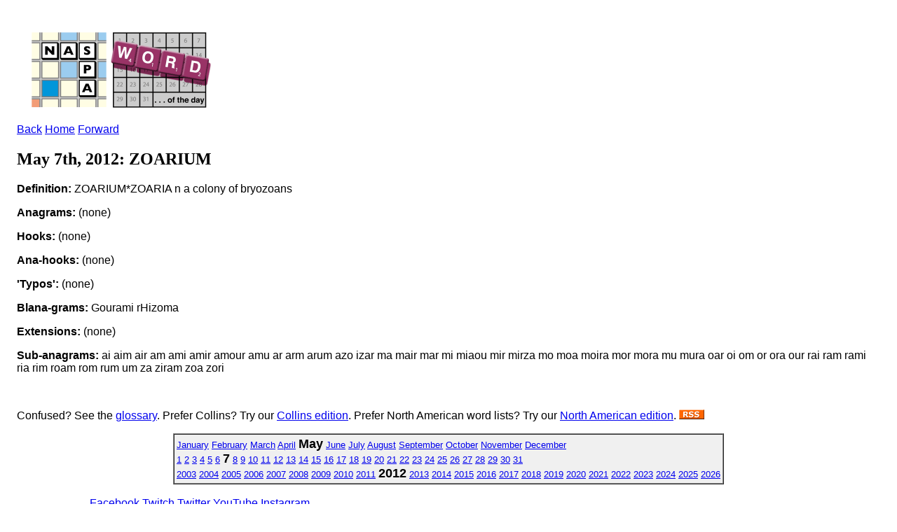

--- FILE ---
content_type: text/html; charset=ISO-8859-1
request_url: https://scrabbleplayers.org/cgi-bin/wotd.pl?date=20120507
body_size: 3972
content:
<!DOCTYPE html
	PUBLIC "-//W3C//DTD XHTML 1.0 Transitional//EN"
	 "http://www.w3.org/TR/xhtml1/DTD/xhtml1-transitional.dtd">
<html xmlns="http://www.w3.org/1999/xhtml" lang="en-US" xml:lang="en-US">
<head>
<title>NASPA Word of the Day</title>
<link title="NASPA Word of the Day" rel="alternate" href="http://www.scrabbleplayers.org/rss/nsa.rss" type="application/rss+xml" />
<link rel="stylesheet" type="text/css" href="https://www.scrabbleplayers.org/styles/naspa.css" />
<link rel="stylesheet" type="text/css" href="https://www.scrabbleplayers.org/styles/service-bare.css" />
<style type="text/css">
<!--/* <![CDATA[ */
body { padding: 1em }

/* ]]> */-->
</style>
<meta http-equiv="Content-Type" content="text/html; charset=iso-8859-1" />
</head>
<body bgcolor="white">
<p><a href="/wotd/"><img src="/images/logos/wotd.gif" alt="[NSA Word of the Day]" hspace=12 height=120 width=267></a></p>
<p class=yt><a href="/cgi-bin/wotd.pl?date=20120506">Back</a> <a href="/wotd">Home</a> <a href="/cgi-bin/wotd.pl?date=20120508">Forward</a></p><h2>May 7th, 2012: ZOARIUM</h2><p><b>Definition:</b> ZOARIUM*ZOARIA n a colony of bryozoans
</p>
<p><b>Anagrams:</b> (none)</p><p><b>Hooks:</b> (none)</p><p><b>Ana-hooks:</b> (none)</p><p><b>'Typos':</b> (none)</p><p><b>Blana-grams:</b> Gourami rHizoma</p><p><b>Extensions:</b> (none)</p><p><b>Sub-anagrams:</b> ai aim air am ami amir amour amu ar arm arum azo izar ma mair mar mi miaou mir mirza mo moa moira mor mora mu mura oar oi om or ora our rai ram rami ria rim roam rom rum um za ziram zoa zori</p><br clear=all>
<p>Confused?  See the <a href="/wotd/">glossary</a>.
Prefer Collins? Try our <a href="wotd.pl?series=osw">Collins edition</a>.
Prefer North American word lists? Try our <a href="wotd.pl?series=twl">North American edition</a>.
<a href="/rss/nsa.rss" title="This is a link to the NSA's RSS feed."><img src="/images/logos/rss.gif" alt="[RSS logo]" border=0></a></p>
<div align=center>
<table border=1 cellpadding=3 cellspacing=0 bgcolor="#F0F0F0"><tr><td><font size="-1"> <a href="/cgi-bin/wotd.pl?date=20120101">January</a> <a href="/cgi-bin/wotd.pl?date=20120201">February</a> <a href="/cgi-bin/wotd.pl?date=20120301">March</a> <a href="/cgi-bin/wotd.pl?date=20120401">April</a> <b><font size="+1">May</font></b> <a href="/cgi-bin/wotd.pl?date=20120601">June</a> <a href="/cgi-bin/wotd.pl?date=20120701">July</a> <a href="/cgi-bin/wotd.pl?date=20120801">August</a> <a href="/cgi-bin/wotd.pl?date=20120901">September</a> <a href="/cgi-bin/wotd.pl?date=20121001">October</a> <a href="/cgi-bin/wotd.pl?date=20121101">November</a> <a href="/cgi-bin/wotd.pl?date=20121201">December</a><br>
<a href="/cgi-bin/wotd.pl?date=20120501">1</a> <a href="/cgi-bin/wotd.pl?date=20120502">2</a> <a href="/cgi-bin/wotd.pl?date=20120503">3</a> <a href="/cgi-bin/wotd.pl?date=20120504">4</a> <a href="/cgi-bin/wotd.pl?date=20120505">5</a> <a href="/cgi-bin/wotd.pl?date=20120506">6</a> <b><font size="+1">7</font></b> <a href="/cgi-bin/wotd.pl?date=20120508">8</a> <a href="/cgi-bin/wotd.pl?date=20120509">9</a> <a href="/cgi-bin/wotd.pl?date=20120510">10</a> <a href="/cgi-bin/wotd.pl?date=20120511">11</a> <a href="/cgi-bin/wotd.pl?date=20120512">12</a> <a href="/cgi-bin/wotd.pl?date=20120513">13</a> <a href="/cgi-bin/wotd.pl?date=20120514">14</a> <a href="/cgi-bin/wotd.pl?date=20120515">15</a> <a href="/cgi-bin/wotd.pl?date=20120516">16</a> <a href="/cgi-bin/wotd.pl?date=20120517">17</a> <a href="/cgi-bin/wotd.pl?date=20120518">18</a> <a href="/cgi-bin/wotd.pl?date=20120519">19</a> <a href="/cgi-bin/wotd.pl?date=20120520">20</a> <a href="/cgi-bin/wotd.pl?date=20120521">21</a> <a href="/cgi-bin/wotd.pl?date=20120522">22</a> <a href="/cgi-bin/wotd.pl?date=20120523">23</a> <a href="/cgi-bin/wotd.pl?date=20120524">24</a> <a href="/cgi-bin/wotd.pl?date=20120525">25</a> <a href="/cgi-bin/wotd.pl?date=20120526">26</a> <a href="/cgi-bin/wotd.pl?date=20120527">27</a> <a href="/cgi-bin/wotd.pl?date=20120528">28</a> <a href="/cgi-bin/wotd.pl?date=20120529">29</a> <a href="/cgi-bin/wotd.pl?date=20120530">30</a> <a href="/cgi-bin/wotd.pl?date=20120531">31</a><br>
<a href="/cgi-bin/wotd.pl?date=20030121">2003</a> <a href="/cgi-bin/wotd.pl?date=20040101">2004</a> <a href="/cgi-bin/wotd.pl?date=20050101">2005</a> <a href="/cgi-bin/wotd.pl?date=20060101">2006</a> <a href="/cgi-bin/wotd.pl?date=20070101">2007</a> <a href="/cgi-bin/wotd.pl?date=20080101">2008</a> <a href="/cgi-bin/wotd.pl?date=20090101">2009</a> <a href="/cgi-bin/wotd.pl?date=20100101">2010</a> <a href="/cgi-bin/wotd.pl?date=20110101">2011</a> <b><font size="+1">2012</font></b> <a href="/cgi-bin/wotd.pl?date=20130101">2013</a> <a href="/cgi-bin/wotd.pl?date=20140101">2014</a> <a href="/cgi-bin/wotd.pl?date=20150101">2015</a> <a href="/cgi-bin/wotd.pl?date=20160101">2016</a> <a href="/cgi-bin/wotd.pl?date=20170101">2017</a> <a href="/cgi-bin/wotd.pl?date=20180101">2018</a> <a href="/cgi-bin/wotd.pl?date=20190101">2019</a> <a href="/cgi-bin/wotd.pl?date=20200101">2020</a> <a href="/cgi-bin/wotd.pl?date=20210101">2021</a> <a href="/cgi-bin/wotd.pl?date=20220101">2022</a> <a href="/cgi-bin/wotd.pl?date=20230101">2023</a> <a href="/cgi-bin/wotd.pl?date=20240101">2024</a> <a href="/cgi-bin/wotd.pl?date=20250101">2025</a> <a href="/cgi-bin/wotd.pl?date=20260101">2026</a></font></td></tr></table>
</div>
      </div>
      <div class="clear-float">&nbsp;</div>
      <div id="footer">
        <div id="social-wrapper">
          <div id="social">
	  <a href="https://www.facebook.com/groups/scrbblplyrs" target="_blank" title="Facebook" class="facebook" rel="noopener noreferrer">Facebook</a> 
	  <a href="https://www.twitch.tv/naspascrabble/" target="_blank" title="Twitch" class="twitch" rel="noopener noreferrer">Twitch</a>
	  <a href="https://twitter.com/naspa" target="_blank" title="Twitter" class="twitter" rel="noopener noreferrer">Twitter</a>
	  <a href="https://youtube.com/c/NASPAScrabble" target="_blank" title="YouTube" class="youtube" rel="noopener noreferrer">YouTube</a>
	  <a href="https://instagram.com/naspa_scrabble/" target="_blank" title="Instagram" class="instagram" rel="noopener noreferrer">Instagram</a>
	  <!--
	  <a href="https://plus.google.com/108120686465152548646" target="_blank" title="Google" class="google" rel="noopener noreferrer">Google</a>
	  <a href="https://www.scrabbleplayers.org/w/Naspa-pro" target="_blank" title="Yahoo" class="yahoo">Yahoo</a>
	  -->
	  <div class="clear-float">&nbsp;</div>
          </div>
        </div>
        <div id="nav-bottom">
          <div class="column">
            <h1>About Us</h1>
            <ul>
              <li><a href="/w/Mission_statement" title="Mission Statement">Mission Statement</a></li>
              <li><a href="/w/Committees" title="Committees">Committees</a></li>
              <li><a href="/w/Advisory_Board" title="Advisory Board">Advisory Board</a></li>
              <li><a href="/w/2013_Advisory_Board_Elections" title="Advisory Board Elections">Advisory Board Elections</a></li>
              <li><a href="/w/General_inquiry_procedures" title="General Inquiry Procedures">General Inquiry Procedures</a></li>
              <li><a href="/w/North_American_Word_Game_Players_Association" title="Non-Profit Status">Non-Profit Status</a></li>
              <li><a href="/w/Policies" title="Policies">Policies</a></li>
	      <li><a href="/cgi-bin/shop.pl" title="NASPA Store">NASPA Store</a></li>
            </ul>
          </div>
          <div class="column">
            <h1>Communications</h1>
            <ul>
              <li><a href="/w/Breaking_news" title="Breaking News">Breaking News</a></li>
              <li><a href="/w/Suggestions" title="Suggestions">Suggestions</a></li>
              <li><a href="/w/Monthly_Message" title="Message of the Month">Message of the Month</a></li>
              <li><a href="/w/Naspa-pro" title="Mailing List">Mailing List</a></li>
              <li><a href="/w/Privacy_Policy" title="Privacy Policy">Privacy Policy</a></li>
              <li><a href="/w/FAQ" title="FAQ">FAQ</a></li>
            </ul>
          </div>
          <div class="column">
            <h1>Members</h1>
            <ul>
              <li><a href="/w/Membership" title="Membership">Membership</a></li>
              <li><a href="/w/Life_membership" title="Life Membership">Life Membership</a></li>
              <li><a href="/w/Membership#How_to_Join" title="Join">Join</a></li>
              <li><a href="/cgi-bin/renew.pl" title="Renew Membership">Renew Membership</a></li>
              <li><a href="/w/Referral" title="Referral">Referral</a></li>
              <li><a href="/w/Member_news" title="Member News">Member News</a></li>
              <li><a href="https://www.scrabbleplayers.org/cgi-bin/services.pl" title="Member Services">Member Services</a></li>
              <li><a href="/w/NASPA_ID" title="NASPA ID">NASPA ID</a></li>
              <li><a href="/w/Payment" title="Make a Payment">Make a Payment</a></li>
              <li><a href="/w/Records" title="Records">Records</a></li>
              <li><a href="/w/Person_of_the_Year" title="Person of the Year">Person of the Year</a></li>
            </ul>
          </div>
          <div class="column">
            <h1>Players</h1>
            <ul>
              <li><a href="/w/Rules" title="Rules">Rules</a></li>
              <li><a href="/w/Code_of_Conduct" title="Code of Conduct">Code of Conduct</a></li>
              <li><a href="/w/Player_Resources" title="Player Resources">Player Resources</a></li>
              <li><a href="/w/Special_needs" title="Accommodations">Accommodations</a></li>
              <li><a href="/tourneys/calendar.html" title="Tournament Calendar">Tournament Calendar</a></li>
              <li><a href="/w/Tournament_results" title="Tournament Results">Tournament Results</a></li>
              <li><a href="/w/Ratings" title="Ratings">Ratings</a></li>
              <li><a href="/w/Initial_rating" title="Initial Rating">Initial Rating</a></li>
              <li><a href="/w/Rating_system_overview" title="Rating System Overview">Rating System Overview</a></li>
              <li><a href="/w/Clubs" title="Clubs">Clubs</a></li>
              <li><a href="/w/Club_roster" title="Club Roster">Club Roster</a></li>
              <li><a href="/w/How_lexicons_are_compiled" title="Word Lists">Word Lists</a></li>
            </ul>
          </div>
          <div class="column">
            <h1>Directors</h1>
            <ul>
              <li><a href="/w/Directors" title="Directors">Directors</a></li>
              <li><a href="/w/Director_certification" title="Director Certification">Director Certification</a></li>
              <li><a href="/w/Mentor_director" title="Mentor Director">Mentor Director</a></li>
              <li><a href="/w/Director_Manual" title="Director Manual">Director Manual</a></li>
              <li><a href="/w/Tournaments#Scheduling_a_tournament" title="Tournament Listing Requirements">Tournament Listing Requirements</a></li>
              <li><a href="/w/Tournament_venue" title="Tournament Venue">Tournament Venue</a></li>
              <li><a href="/cgi-bin/list-accommodations.pl" title="List of Accommodations">List of Accommodations</a></li>
              <li><a href="/w/Software#Tournament_management" title="Pairing Software">Pairing Software</a></li>
              <li><a href="/w/Pairing_tables" title="Pairing Tables">Pairing Tables</a></li>
              <li><a href="/w/Technology" title="Technology">Technology</a></li>
            </ul>
          </div>
          <div class="column">
            <h1>General</h1>
            <ul>
              <li><a href="/w/National_SCRABBLE_Championship" title="National SCRABBLE Championship">National SCRABBLE Championship</a></li>
              <li><a href="/w/Canadian_National_SCRABBLE_Championship" title="Canadian NSC">Canadian NSC</a></li>
              <li><a href="/w/Can-Am_SCRABBLE_Challenge" title="Can-Am">Can-Am</a></li>
              <li><a href="/w/School_SCRABBLE" title="School Scrabble">School Scrabble</a></li>
              <li><a href="/w/National_School_SCRABBLE_Championship" title="National School SCRABBLE Championship">National School  SCRABBLE Championship</a></li>
              <li><a href="/w/World_SCRABBLE_Championship" title="World SCRABBLE Championship">World SCRABBLE Championship</a></li>
<!--               <li><a href="/w/2014_SCRABBLE_Champions_Tournament" title="SCRABBLE Champions Tournament">SCRABBLE Champions  Tournament</a></li> -->
              <li><a href="/w/How_lexicons_are_compiled" title="Lexicons">Lexicons</a></li>
              <li><a href="/w/Official_Tournament_and_Club_Word_List" title="Tournament/Club Word List">Tournament/Club Word  List</a></li>
              <li><a href="/w/Important_Collins_words" title="Collins Word List">Collins Word List</a></li>
              <li><a href="/w/Collins" title="Collins Scrabble Play">Collins Scrabble Play</a></li>
              <li><a href="/w/World_English-language_Scrabble_Players_Association" title="International Play">International Play</a></li>
              <li><a href="/w/International_agreements" title="International Agreements">International Agreements</a></li>
            </ul>
          </div>
          <div class="clear-float">&nbsp;</div>
        </div>
        <div class="rule">&nbsp;</div>
        <p align="center">
	Copyright &copy; 2025 NASPA. All rights reserved. SCRABBLE is a trademark of Hasbro, Inc. in the USA and Canada, and of Mattel, Inc. elsewhere. NASPA and its activities are neither endorsed by nor affiliated with Hasbro or Mattel. For more information about NASPA or for comments or issues with this page, please email us.
        <a href="mailto:info@scrabbleplayers.org">please email us</a>.
<a href="/w/Privacy_Policy" title="Privacy policy">Privacy policy</a></p>
      </div>
    </div>
    <div id="wrapper-bottom">&nbsp;</div>
  </div>
  <!-- #wrapper --> 
</div>
<!-- #gradient --> 

<script>/*<![CDATA[*/window.jQuery && jQuery.ready();/*]]>*/</script><script>
if(window.mw){
mw.loader.state({"site":"loading","user":"ready","user.groups":"ready"});
}</script>
<script src="/wiki/load.php?debug=false&amp;lang=en&amp;modules=skins.square&amp;only=scripts&amp;skin=square&amp;*"></script>
<script src="/wiki/load.php?debug=false&amp;lang=en&amp;modules=site&amp;only=scripts&amp;skin=square&amp;*"></script>
<script>
  (function(i,s,o,g,r,a,m){i['GoogleAnalyticsObject']=r;i[r]=i[r]||function(){
  (i[r].q=i[r].q||[]).push(arguments)},i[r].l=1*new Date();a=s.createElement(o),
  m=s.getElementsByTagName(o)[0];a.async=1;a.src=g;m.parentNode.insertBefore(a,m)
  })(window,document,'script','https://www.google-analytics.com/analytics.js','ga');

  ga('create', 'UA-83100207-1', 'auto');
  ga('send', 'pageview');
</script>
<!-- Global site tag (gtag.js) - Google Analytics -->
<!-- new version added 2020-08-23 -->
<script async src="https://www.googletagmanager.com/gtag/js?id=UA-176087073-1"></script>
<script>
  window.dataLayer = window.dataLayer || [];
    function gtag(){dataLayer.push(arguments);}
      gtag('js', new Date());
      gtag('config', 'UA-176087073-1');
</script>
</body></html>
